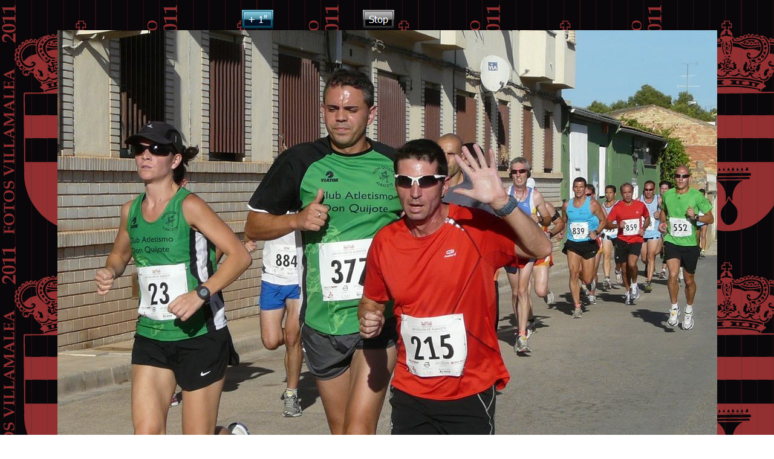

--- FILE ---
content_type: text/html; charset=UTF-8
request_url: https://www.villamalea.eu/galonce/ver_preant.php?posicion=23
body_size: 173298
content:
<!DOCTYPE html>
<html lang="es">
<head>
<meta http-equiv='refresh' content='3; url=./ver_preant.php?posicion=24&amp;stopalt=3' />
<link rel="icon" href="../img/escudo.ico" />
<meta name="viewport" content="width=device-width, initial-scale=1"/>
<title>Villamalea 2011, Presentaci&oacute;n Fotos Diego Tortola y otr@s, versi&oacute;n sin javascript</title><meta name='Keywords' content='Villamalea, 2011, Autopsia, Fotografia, Album, Gratuito, Albacete, Foto, imagen, presentacion, diapositiva, tortola, santisimo, cristo, misericordia' />
<meta name='Description' content='Albumes Fotos tortola Villamalea 2011, Autopsia Fotografica Gratuita de Villamalea y sus festejos en honor del santisimo cristo de la misericordia visionables con caracter totalmente gratuito' />
<style>
body{background-image:url('[data-uri]');background-attachment:fixed}
img{border-style:none;cursor:pointer}
div{text-align:center}
.brClear{clear:both;display:block}
a span{background:url("[data-uri]");position:fixed}
span.bstop{background-position:0 0;width:52px;height:31px;left:600px}
span.bmasu{background-position:0 -41px;width:52px;height:31px;left:400px}
span.bmesu{background-position:0 -82px;width:46px;height:31px;left:200px}
a span:hover{opacity:.65}
</style>
</head>
<body>
<p><a href='./ver_navant.php?posicion=24' title ='Stop Presentaci&oacute;n en foto n&#176; 24'><span class='bstop'>&nbsp;</span></a><a href='./ver_preant.php?posicion=24&amp;stopalt=4' title ='Un segundo m&aacute;s'><span class='bmasu'>&nbsp;</span></a></p><p>&nbsp;</p><div><span class='brClear'><img src='[data-uri]' width='1091' height='801' alt='Imagen Foto Villamalea 2011 (Foto 23)' title='Foto Villamalea 2011, Foto 23' /></span>
7501</div></body></html>